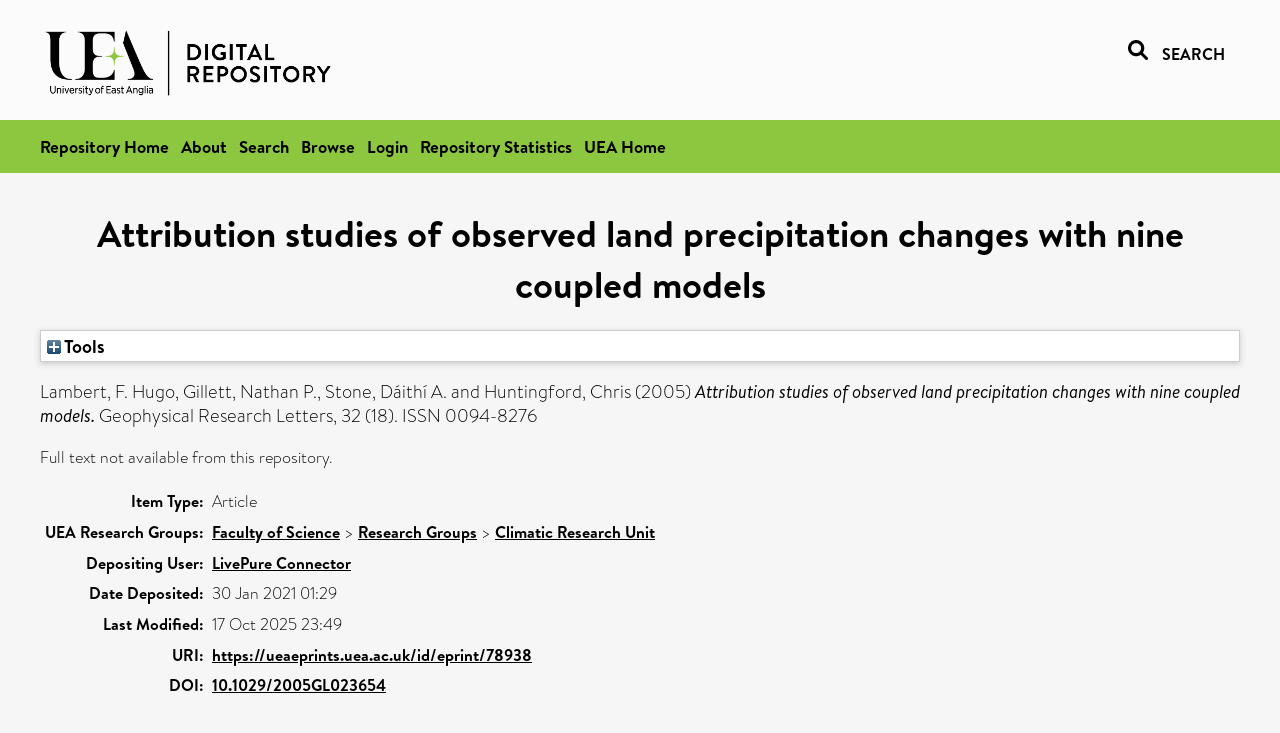

--- FILE ---
content_type: text/html; charset=utf-8
request_url: https://ueaeprints.uea.ac.uk/id/eprint/78938/
body_size: 18960
content:
<!DOCTYPE html PUBLIC "-//W3C//DTD XHTML 1.0 Transitional//EN" "http://www.w3.org/TR/xhtml1/DTD/xhtml1-transitional.dtd">
<html xmlns="http://www.w3.org/1999/xhtml" lang="en">
<head>

    <title> Attribution studies of observed land precipitation changes with nine coupled models  - UEA Digital Repository</title>
    <link rel="icon" href="/favicon.ico" type="image/x-icon" />
    <link rel="shortcut icon" href="/favicon.ico" type="image/x-icon" />
    <link rel="Top" href="https://ueaeprints.uea.ac.uk/" />
    <link rel="Search" href="https://ueaeprints.uea.ac.uk/cgi/facet/simple2" />
    <meta name="eprints.eprintid" content="78938" />
<meta name="eprints.rev_number" content="27" />
<meta name="eprints.eprint_status" content="archive" />
<meta name="eprints.userid" content="9862" />
<meta name="eprints.source" content="pure" />
<meta name="eprints.dir" content="disk0/00/07/89/38" />
<meta name="eprints.datestamp" content="2021-01-30 01:29:10" />
<meta name="eprints.lastmod" content="2025-10-17 23:49:36" />
<meta name="eprints.status_changed" content="2021-01-30 01:29:10" />
<meta name="eprints.type" content="article" />
<meta name="eprints.metadata_visibility" content="show" />
<meta name="eprints.creators_name" content="Lambert, F. Hugo" />
<meta name="eprints.creators_name" content="Gillett, Nathan P." />
<meta name="eprints.creators_name" content="Stone, Dáithí A." />
<meta name="eprints.creators_name" content="Huntingford, Chris" />
<meta name="eprints.title" content="Attribution studies of observed land precipitation changes with nine coupled models" />
<meta name="eprints.ispublished" content="pub" />
<meta name="eprints.date" content="2005-09-28" />
<meta name="eprints.date_type" content="published" />
<meta name="eprints.id_number" content="10.1029/2005GL023654" />
<meta name="eprints.research_group" content="RGCRU" />
<meta name="eprints.creators_search_name" content="Lambert, F. Hugo" />
<meta name="eprints.creators_search_name" content="Gillett, Nathan P." />
<meta name="eprints.creators_search_name" content="Stone, Dáithí A." />
<meta name="eprints.creators_search_name" content="Stone, Daithi A." />
<meta name="eprints.creators_search_name" content="Huntingford, Chris" />
<meta name="eprints.full_text_status" content="none" />
<meta name="eprints.publication" content="Geophysical Research Letters" />
<meta name="eprints.volume" content="32" />
<meta name="eprints.number" content="18" />
<meta name="eprints.refereed" content="TRUE" />
<meta name="eprints.issn" content="0094-8276" />
<meta name="eprints.ids_id" content="10.1029/2005GL023654" />
<meta name="eprints.ids_id" content="0094-8276" />
<meta name="eprints.ids_id_type" content="doi" />
<meta name="eprints.ids_id_type" content="issn" />
<meta name="eprints.citation" content="  Lambert, F. Hugo, Gillett, Nathan P., Stone, Dáithí A. and Huntingford, Chris   (2005) Attribution studies of observed land precipitation changes with nine coupled models.  Geophysical Research Letters, 32 (18).   ISSN 0094-8276     " />
<link rel="schema.DC" href="http://purl.org/DC/elements/1.0/" />
<meta name="DC.relation" content="https://ueaeprints.uea.ac.uk/id/eprint/78938/" />
<meta name="DC.title" content="Attribution studies of observed land precipitation changes with nine coupled models" />
<meta name="DC.creator" content="Lambert, F. Hugo" />
<meta name="DC.creator" content="Gillett, Nathan P." />
<meta name="DC.creator" content="Stone, Dáithí A." />
<meta name="DC.creator" content="Huntingford, Chris" />
<meta name="DC.date" content="2005-09-28" />
<meta name="DC.type" content="Article" />
<meta name="DC.type" content="PeerReviewed" />
<meta name="DC.identifier" content="  Lambert, F. Hugo, Gillett, Nathan P., Stone, Dáithí A. and Huntingford, Chris   (2005) Attribution studies of observed land precipitation changes with nine coupled models.  Geophysical Research Letters, 32 (18).   ISSN 0094-8276     " />
<meta name="DC.relation" content="10.1029/2005GL023654" />
<meta name="DC.identifier" content="10.1029/2005GL023654" />
<meta name="DC.doi" content="10.1029/2005GL023654" />
<!-- Highwire Press meta tags -->
<meta name="citation_title" content="Attribution studies of observed land precipitation changes with nine coupled models" />
<meta name="citation_author" content="Lambert, F. Hugo" />
<meta name="citation_author" content="Gillett, Nathan P." />
<meta name="citation_author" content="Stone, Dáithí A." />
<meta name="citation_author" content="Huntingford, Chris" />
<meta name="citation_publication_date" content="2005/09/28" />
<meta name="citation_online_date" content="2021/01/30" />
<meta name="citation_journal_title" content="Geophysical Research Letters" />
<meta name="citation_issn" content="0094-8276" />
<meta name="citation_volume" content="32" />
<meta name="citation_issue" content="18" />
<meta name="citation_date" content="2005/09/28" />
<meta name="citation_cover_date" content="2005/09/28" />
<meta name="citation_doi" content="10.1029/2005GL023654" />
<!-- PRISM meta tags -->
<link rel="schema.prism" href="https://www.w3.org/submissions/2020/SUBM-prism-20200910/" />
<meta name="prism.dateReceived" content="2021-01-30T01:29:10" />
<meta name="prism.modificationDate" content="2025-10-17T23:49:36" />
<meta name="prism.doi" content="10.1029/2005GL023654" />
<meta name="prism.issn" content="0094-8276" />
<meta name="prism.publicationName" content="Geophysical Research Letters" />
<meta name="prism.volume" content="32" />
<meta name="prism.number" content="18" />
<link rel="alternate" href="https://ueaeprints.uea.ac.uk/cgi/export/eprint/78938/RefWorks/uea-eprint-78938.ref" type="text/plain" title="RefWorks" />
<link rel="alternate" href="https://ueaeprints.uea.ac.uk/cgi/export/eprint/78938/ContextObject/uea-eprint-78938.xml" type="text/xml; charset=utf-8" title="OpenURL ContextObject" />
<link rel="alternate" href="https://ueaeprints.uea.ac.uk/cgi/export/eprint/78938/Simple/uea-eprint-78938.txt" type="text/plain; charset=utf-8" title="Simple Metadata" />
<link rel="alternate" href="https://ueaeprints.uea.ac.uk/cgi/export/eprint/78938/EndNote/uea-eprint-78938.enw" type="text/plain; charset=utf-8" title="EndNote" />
<link rel="alternate" href="https://ueaeprints.uea.ac.uk/cgi/export/eprint/78938/DC/uea-eprint-78938.txt" type="text/plain; charset=utf-8" title="Dublin Core" />
<link rel="alternate" href="https://ueaeprints.uea.ac.uk/cgi/export/eprint/78938/RDFN3/uea-eprint-78938.n3" type="text/n3" title="RDF+N3" />
<link rel="alternate" href="https://ueaeprints.uea.ac.uk/cgi/export/eprint/78938/MODS/uea-eprint-78938.xml" type="text/xml; charset=utf-8" title="MODS" />
<link rel="alternate" href="https://ueaeprints.uea.ac.uk/cgi/export/eprint/78938/HTML/uea-eprint-78938.html" type="text/html; charset=utf-8" title="HTML Citation" />
<link rel="alternate" href="https://ueaeprints.uea.ac.uk/cgi/export/eprint/78938/CSV/uea-eprint-78938.csv" type="text/csv; charset=utf-8" title="Multiline CSV" />
<link rel="alternate" href="https://ueaeprints.uea.ac.uk/cgi/export/eprint/78938/METS/uea-eprint-78938.xml" type="text/xml; charset=utf-8" title="METS" />
<link rel="alternate" href="https://ueaeprints.uea.ac.uk/cgi/export/eprint/78938/JSON/uea-eprint-78938.js" type="application/json; charset=utf-8" title="JSON" />
<link rel="alternate" href="https://ueaeprints.uea.ac.uk/cgi/export/eprint/78938/Text/uea-eprint-78938.txt" type="text/plain; charset=utf-8" title="ASCII Citation" />
<link rel="alternate" href="https://ueaeprints.uea.ac.uk/cgi/export/eprint/78938/DIDL/uea-eprint-78938.xml" type="text/xml; charset=utf-8" title="MPEG-21 DIDL" />
<link rel="alternate" href="https://ueaeprints.uea.ac.uk/cgi/export/eprint/78938/Refer/uea-eprint-78938.refer" type="text/plain" title="Refer" />
<link rel="alternate" href="https://ueaeprints.uea.ac.uk/cgi/export/eprint/78938/XML/uea-eprint-78938.xml" type="application/vnd.eprints.data+xml; charset=utf-8" title="EP3 XML" />
<link rel="alternate" href="https://ueaeprints.uea.ac.uk/cgi/export/eprint/78938/RIS/uea-eprint-78938.ris" type="text/plain" title="Reference Manager" />
<link rel="alternate" href="https://ueaeprints.uea.ac.uk/cgi/export/eprint/78938/RDFNT/uea-eprint-78938.nt" type="text/plain" title="RDF+N-Triples" />
<link rel="alternate" href="https://ueaeprints.uea.ac.uk/cgi/export/eprint/78938/RDFXML/uea-eprint-78938.rdf" type="application/rdf+xml" title="RDF+XML" />
<link rel="alternate" href="https://ueaeprints.uea.ac.uk/cgi/export/eprint/78938/BibTeX/uea-eprint-78938.bib" type="text/plain; charset=utf-8" title="BibTeX" />
<link rel="alternate" href="https://ueaeprints.uea.ac.uk/cgi/export/eprint/78938/COinS/uea-eprint-78938.txt" type="text/plain; charset=utf-8" title="OpenURL ContextObject in Span" />
<link rel="Top" href="https://ueaeprints.uea.ac.uk/" />
    <link rel="Sword" href="https://ueaeprints.uea.ac.uk/sword-app/servicedocument" />
    <link rel="SwordDeposit" href="https://ueaeprints.uea.ac.uk/id/contents" />
    <link rel="Search" type="text/html" href="https://ueaeprints.uea.ac.uk/cgi/search" />
    <link rel="Search" type="application/opensearchdescription+xml" href="https://ueaeprints.uea.ac.uk/cgi/opensearchdescription" title="UEA Digital Repository" />
    <script type="text/javascript" src="https://www.google.com/jsapi">
//padder
</script><script type="text/javascript">
// <![CDATA[
google.charts.load("current", {packages:["corechart", "geochart"]});
// ]]></script><script type="text/javascript">
// <![CDATA[
var eprints_http_root = "https://ueaeprints.uea.ac.uk";
var eprints_http_cgiroot = "https://ueaeprints.uea.ac.uk/cgi";
var eprints_oai_archive_id = "ueaeprints.uea.ac.uk";
var eprints_logged_in = false;
var eprints_logged_in_userid = 0; 
var eprints_logged_in_username = ""; 
var eprints_logged_in_usertype = ""; 
// ]]></script>
    <style type="text/css">.ep_logged_in { display: none }</style>
    <link rel="stylesheet" type="text/css" href="/style/auto-3.4.3.css" />
    <script type="text/javascript" src="/javascript/auto-3.4.3.js">
//padder
</script>
    <!--[if lte IE 6]>
        <link rel="stylesheet" type="text/css" href="/style/ie6.css" />
   <![endif]-->
    <meta name="Generator" content="EPrints 3.4.3" />
    <meta http-equiv="Content-Type" content="text/html; charset=UTF-8" />
    <meta http-equiv="Content-Language" content="en" />
    

</head>


  <body>
  <div id="page-container">
  <div id="content-wrap">
  <header>

  <div id="header-banner">
    <div id="banner-logo-search">
      <div id="header-logo">
        <a href="https://ueaeprints.uea.ac.uk">
		<!--          <img alt="University of East Anglia logo" src="https://www.uea.ac.uk/o/uea-website-theme/images/color_schemes/generic-pages-templates-black-logo/logo.png"/>-->
		<img alt="University of East Anglia logo" src="https://ueaeprints.uea.ac.uk/images/Logo-transparent.png" />
        </a>
      </div>
      <div id="header-search">
	      <a href="/cgi/facet/simple2" alt="link to search page, search link, search icon, search, faceted simple search" style="text-decoration: none;font-weight: 600;text-transform: uppercase;">
<svg viewBox="0 0 512 512" height="20"><!--! Font Awesome Pro 6.1.2 by @fontawesome - https://fontawesome.com License - https://fontawesome.com/license (Commercial License) Copyright 2022 Fonticons, Inc. --><path d="M500.3 443.7l-119.7-119.7c27.22-40.41 40.65-90.9 33.46-144.7C401.8 87.79 326.8 13.32 235.2 1.723C99.01-15.51-15.51 99.01 1.724 235.2c11.6 91.64 86.08 166.7 177.6 178.9c53.8 7.189 104.3-6.236 144.7-33.46l119.7 119.7c15.62 15.62 40.95 15.62 56.57 0C515.9 484.7 515.9 459.3 500.3 443.7zM79.1 208c0-70.58 57.42-128 128-128s128 57.42 128 128c0 70.58-57.42 128-128 128S79.1 278.6 79.1 208z"></path></svg>
<span style="padding-left: 10px;">Search</span>
</a>

      </div>
    </div>
  </div>
  </header>
  <div id="banner-tools-container">
    <div id="banner-eprints-tools">
      <ul class="ep_tm_key_tools" id="ep_tm_menu_tools" role="toolbar"><li><a href="/cgi/users/home">Login</a></li><li><a href="https://ueaeprints.uea.ac.uk/cgi/stats/report">Repository Statistics</a></li></ul>
    </div>
  </div>

  <div id="wrapper-page-content">
    <div id="page-content">
      <h1>

Attribution studies of observed land precipitation changes with nine coupled models

</h1>
      <div class="ep_summary_content"><div class="ep_summary_content_left"></div><div class="ep_summary_content_right"></div><div class="ep_summary_content_top"><div class="ep_summary_box " id="ep_summary_box_1"><div class="ep_summary_box_title"><div class="ep_no_js">Tools</div><div class="ep_only_js" id="ep_summary_box_1_colbar" style="display: none"><a class="ep_box_collapse_link" onclick="EPJS_blur(event); EPJS_toggleSlideScroll('ep_summary_box_1_content',true,'ep_summary_box_1');EPJS_toggle('ep_summary_box_1_colbar',true);EPJS_toggle('ep_summary_box_1_bar',false);return false" href="#"><img alt="-" src="/style/images/minus.png" border="0" /> Tools</a></div><div class="ep_only_js" id="ep_summary_box_1_bar"><a class="ep_box_collapse_link" onclick="EPJS_blur(event); EPJS_toggleSlideScroll('ep_summary_box_1_content',false,'ep_summary_box_1');EPJS_toggle('ep_summary_box_1_colbar',false);EPJS_toggle('ep_summary_box_1_bar',true);return false" href="#"><img alt="+" src="/style/images/plus.png" border="0" /> Tools</a></div></div><div class="ep_summary_box_body" id="ep_summary_box_1_content" style="display: none"><div id="ep_summary_box_1_content_inner"><div class="ep_block" style="margin-bottom: 1em"><form method="get" accept-charset="utf-8" action="https://ueaeprints.uea.ac.uk/cgi/export_redirect">
  <input name="eprintid" id="eprintid" value="78938" type="hidden" />
  <select name="format">
    <option value="RefWorks">RefWorks</option>
    <option value="ContextObject">OpenURL ContextObject</option>
    <option value="Simple">Simple Metadata</option>
    <option value="EndNote">EndNote</option>
    <option value="DC">Dublin Core</option>
    <option value="RDFN3">RDF+N3</option>
    <option value="MODS">MODS</option>
    <option value="HTML">HTML Citation</option>
    <option value="CSV">Multiline CSV</option>
    <option value="METS">METS</option>
    <option value="JSON">JSON</option>
    <option value="Text">ASCII Citation</option>
    <option value="DIDL">MPEG-21 DIDL</option>
    <option value="Refer">Refer</option>
    <option value="XML">EP3 XML</option>
    <option value="RIS">Reference Manager</option>
    <option value="RDFNT">RDF+N-Triples</option>
    <option value="RDFXML">RDF+XML</option>
    <option value="BibTeX">BibTeX</option>
    <option value="COinS">OpenURL ContextObject in Span</option>
  </select>
  <input type="submit" value="Export" class="ep_form_action_button" />
</form></div></div></div></div></div><div class="ep_summary_content_main">

  <p style="margin-bottom: 1em">
    


    <span class="person"><span class="person_name">Lambert, F. Hugo</span></span>, <span class="person"><span class="person_name">Gillett, Nathan P.</span></span>, <span class="person"><span class="person_name">Stone, Dáithí A.</span></span> and <span class="person"><span class="person_name">Huntingford, Chris</span></span>
    
  

(2005)

<em>Attribution studies of observed land precipitation changes with nine coupled models.</em>


    Geophysical Research Letters, 32 (18).
    
     ISSN 0094-8276
  


  



  </p>

  

  

    
      Full text not available from this repository.
      
    
  
    

  

  

  

  <table style="margin-bottom: 1em; margin-top: 1em;" cellpadding="3">
    <tr>
      <th align="right">Item Type:</th>
      <td>
        Article
        
        
        
      </td>
    </tr>
    
    
      
    
      
    
      
    
      
    
      
    
      
        <tr>
          <th align="right">UEA Research Groups:</th>
          <td valign="top"><a href="https://ueaeprints.uea.ac.uk/view/research_group/RGSCI/">Faculty of Science</a> &gt; <a href="https://ueaeprints.uea.ac.uk/view/research_group/SCIRG/">Research Groups</a> &gt; <a href="https://ueaeprints.uea.ac.uk/view/research_group/RGCRU/">Climatic Research Unit</a></td>
        </tr>
      
    
      
    
      
    
      
        <tr>
          <th align="right">Depositing User:</th>
          <td valign="top">

<a href="https://ueaeprints.uea.ac.uk/cgi/users/home?screen=User::View&amp;userid=9862"><span class="ep_name_citation"><span class="person_name">LivePure Connector</span></span></a>

</td>
        </tr>
      
    
      
        <tr>
          <th align="right">Date Deposited:</th>
          <td valign="top">30 Jan 2021 01:29</td>
        </tr>
      
    
      
        <tr>
          <th align="right">Last Modified:</th>
          <td valign="top">17 Oct 2025 23:49</td>
        </tr>
      
    
    <tr>
      <th align="right">URI:</th>
      <td valign="top"><a href="https://ueaeprints.uea.ac.uk/id/eprint/78938">https://ueaeprints.uea.ac.uk/id/eprint/78938</a></td>
    </tr>
    <tr>
      <th align="right">DOI:</th>
      <td valign="top"><a href="https://doi.org/10.1029/2005GL023654" target="_blank">10.1029/2005GL023654</a></td>
    </tr>
  </table>

  
  

  

  
    <h3>Actions (login required)</h3>
    <table class="ep_summary_page_actions">
    
      <tr>
        <td><a href="/cgi/users/home?screen=EPrint%3A%3AView&amp;eprintid=78938"><img src="/style/images/action_view.png" alt="View Item" class="ep_form_action_icon" role="button" /></a></td>
        <td>View Item</td>
      </tr>
    
    </table>
  

</div><div class="ep_summary_content_bottom"></div><div class="ep_summary_content_after"></div></div>
    </div>
  </div>

</div>

<footer id="footer" class="footer" role="contentinfo" data-swiftype-index="false">
    <div class="container">
        <div class="row">
            <div class="col-xs-12">
                <p id="footer-copyright"> © UEA. All rights reserved. University of East Anglia, Norwich Research Park, Norwich, Norfolk, NR4
                    7TJ, UK <span class="visible-lg-*">|</span> +44 (0) 1603 456161 </p>
                <ul class="footer_links">
                    <li><a href="https://www.uea.ac.uk/about/university-information/statutory-and-legal/website" target="_blank">Accessibility</a></li> | <li><a href="https://www.uea.ac.uk/about/university-information/statutory-legal-policies" target="_blank">Legal Statements</a></li> | <li><a href="https://www.uea.ac.uk/about/university-information/statutory-legal-policies/modern-slavery-statement" target="_blank">Statement on Modern Slavery</a></li> | <li><a href="https://www.uea.ac.uk/about/university-information/statutory-and-legal/website" target="_blank">Cookie Policy</a></li> | <li><a href="https://www.uea.ac.uk/about/university-information/statutory-and-legal/data-protection" target="_blank">Data Protection</a></li>
                </ul>
            </div>
        </div>
    </div>
</footer>
  
  </div>
  </body>
</html>